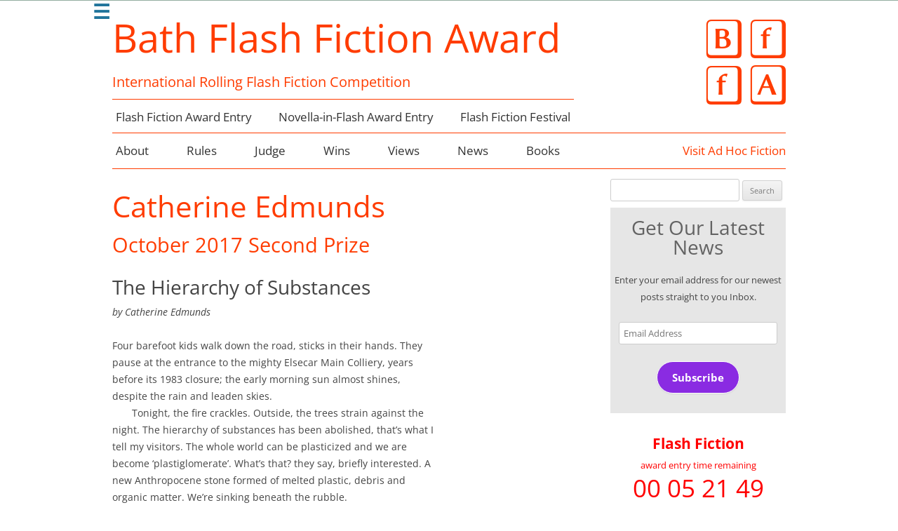

--- FILE ---
content_type: text/html; charset=UTF-8
request_url: https://www.bathflashfictionaward.com/2017/10/catherine-edmunds-october-2017-second-prize/
body_size: 15320
content:
<!DOCTYPE html>
<!--[if IE 7]>
<html class="ie ie7" lang="en-GB">
<![endif]-->
<!--[if IE 8]>
<html class="ie ie8" lang="en-GB">
<![endif]-->
<!--[if !(IE 7) & !(IE 8)]><!-->
<html lang="en-GB">
<!--<![endif]-->
<head>
<meta charset="UTF-8" />
<meta name="viewport" content="width=device-width" />
<title>Catherine Edmunds October 2017 Second Prize | Bath Flash Fiction Award</title>
<link rel="profile" href="http://gmpg.org/xfn/11" />
<link rel="pingback" href="https://www.bathflashfictionaward.com/xmlrpc.php" />
<!--[if lt IE 9]>
<script src="https://www.bathflashfictionaward.com/wp-content/themes/twentytwelve/js/html5.js" type="text/javascript"></script>
<![endif]-->
<meta name='robots' content='max-image-preview:large' />
<!-- Jetpack Site Verification Tags -->
<meta name="google-site-verification" content="BiK2QulKMROy2qciHoHdfTaJOJc6RtIrG6vJP6dzEuE" />
<link rel='dns-prefetch' href='//www.bathflashfictionaward.com' />
<link rel='dns-prefetch' href='//js.stripe.com' />
<link rel='dns-prefetch' href='//stats.wp.com' />
<link rel='dns-prefetch' href='//v0.wordpress.com' />
<link rel='preconnect' href='//i0.wp.com' />
<link rel="alternate" type="application/rss+xml" title="Bath Flash Fiction Award &raquo; Feed" href="https://www.bathflashfictionaward.com/feed/" />
<link rel="alternate" type="application/rss+xml" title="Bath Flash Fiction Award &raquo; Comments Feed" href="https://www.bathflashfictionaward.com/comments/feed/" />
<link rel="alternate" title="oEmbed (JSON)" type="application/json+oembed" href="https://www.bathflashfictionaward.com/wp-json/oembed/1.0/embed?url=https%3A%2F%2Fwww.bathflashfictionaward.com%2F2017%2F10%2Fcatherine-edmunds-october-2017-second-prize%2F" />
<link rel="alternate" title="oEmbed (XML)" type="text/xml+oembed" href="https://www.bathflashfictionaward.com/wp-json/oembed/1.0/embed?url=https%3A%2F%2Fwww.bathflashfictionaward.com%2F2017%2F10%2Fcatherine-edmunds-october-2017-second-prize%2F&#038;format=xml" />
<style id='wp-img-auto-sizes-contain-inline-css' type='text/css'>
img:is([sizes=auto i],[sizes^="auto," i]){contain-intrinsic-size:3000px 1500px}
/*# sourceURL=wp-img-auto-sizes-contain-inline-css */
</style>
<link rel='stylesheet' id='dhost-mailist-css-css' href='https://www.bathflashfictionaward.com/wp-content/plugins/dhost-mailist/style.css?ver=6.9' type='text/css' media='all' />
<link rel='stylesheet' id='infoSharer_css-css' href='https://www.bathflashfictionaward.com/wp-content/plugins/infoSharer/style.css?ver=6.9' type='text/css' media='all' />
<link rel='stylesheet' id='showComp_css-css' href='https://www.bathflashfictionaward.com/wp-content/plugins/showComp/style.css?ver=6.9' type='text/css' media='all' />
<style id='wp-emoji-styles-inline-css' type='text/css'>

	img.wp-smiley, img.emoji {
		display: inline !important;
		border: none !important;
		box-shadow: none !important;
		height: 1em !important;
		width: 1em !important;
		margin: 0 0.07em !important;
		vertical-align: -0.1em !important;
		background: none !important;
		padding: 0 !important;
	}
/*# sourceURL=wp-emoji-styles-inline-css */
</style>
<style id='wp-block-library-inline-css' type='text/css'>
:root{--wp-block-synced-color:#7a00df;--wp-block-synced-color--rgb:122,0,223;--wp-bound-block-color:var(--wp-block-synced-color);--wp-editor-canvas-background:#ddd;--wp-admin-theme-color:#007cba;--wp-admin-theme-color--rgb:0,124,186;--wp-admin-theme-color-darker-10:#006ba1;--wp-admin-theme-color-darker-10--rgb:0,107,160.5;--wp-admin-theme-color-darker-20:#005a87;--wp-admin-theme-color-darker-20--rgb:0,90,135;--wp-admin-border-width-focus:2px}@media (min-resolution:192dpi){:root{--wp-admin-border-width-focus:1.5px}}.wp-element-button{cursor:pointer}:root .has-very-light-gray-background-color{background-color:#eee}:root .has-very-dark-gray-background-color{background-color:#313131}:root .has-very-light-gray-color{color:#eee}:root .has-very-dark-gray-color{color:#313131}:root .has-vivid-green-cyan-to-vivid-cyan-blue-gradient-background{background:linear-gradient(135deg,#00d084,#0693e3)}:root .has-purple-crush-gradient-background{background:linear-gradient(135deg,#34e2e4,#4721fb 50%,#ab1dfe)}:root .has-hazy-dawn-gradient-background{background:linear-gradient(135deg,#faaca8,#dad0ec)}:root .has-subdued-olive-gradient-background{background:linear-gradient(135deg,#fafae1,#67a671)}:root .has-atomic-cream-gradient-background{background:linear-gradient(135deg,#fdd79a,#004a59)}:root .has-nightshade-gradient-background{background:linear-gradient(135deg,#330968,#31cdcf)}:root .has-midnight-gradient-background{background:linear-gradient(135deg,#020381,#2874fc)}:root{--wp--preset--font-size--normal:16px;--wp--preset--font-size--huge:42px}.has-regular-font-size{font-size:1em}.has-larger-font-size{font-size:2.625em}.has-normal-font-size{font-size:var(--wp--preset--font-size--normal)}.has-huge-font-size{font-size:var(--wp--preset--font-size--huge)}.has-text-align-center{text-align:center}.has-text-align-left{text-align:left}.has-text-align-right{text-align:right}.has-fit-text{white-space:nowrap!important}#end-resizable-editor-section{display:none}.aligncenter{clear:both}.items-justified-left{justify-content:flex-start}.items-justified-center{justify-content:center}.items-justified-right{justify-content:flex-end}.items-justified-space-between{justify-content:space-between}.screen-reader-text{border:0;clip-path:inset(50%);height:1px;margin:-1px;overflow:hidden;padding:0;position:absolute;width:1px;word-wrap:normal!important}.screen-reader-text:focus{background-color:#ddd;clip-path:none;color:#444;display:block;font-size:1em;height:auto;left:5px;line-height:normal;padding:15px 23px 14px;text-decoration:none;top:5px;width:auto;z-index:100000}html :where(.has-border-color){border-style:solid}html :where([style*=border-top-color]){border-top-style:solid}html :where([style*=border-right-color]){border-right-style:solid}html :where([style*=border-bottom-color]){border-bottom-style:solid}html :where([style*=border-left-color]){border-left-style:solid}html :where([style*=border-width]){border-style:solid}html :where([style*=border-top-width]){border-top-style:solid}html :where([style*=border-right-width]){border-right-style:solid}html :where([style*=border-bottom-width]){border-bottom-style:solid}html :where([style*=border-left-width]){border-left-style:solid}html :where(img[class*=wp-image-]){height:auto;max-width:100%}:where(figure){margin:0 0 1em}html :where(.is-position-sticky){--wp-admin--admin-bar--position-offset:var(--wp-admin--admin-bar--height,0px)}@media screen and (max-width:600px){html :where(.is-position-sticky){--wp-admin--admin-bar--position-offset:0px}}

/*# sourceURL=wp-block-library-inline-css */
</style><style id='global-styles-inline-css' type='text/css'>
:root{--wp--preset--aspect-ratio--square: 1;--wp--preset--aspect-ratio--4-3: 4/3;--wp--preset--aspect-ratio--3-4: 3/4;--wp--preset--aspect-ratio--3-2: 3/2;--wp--preset--aspect-ratio--2-3: 2/3;--wp--preset--aspect-ratio--16-9: 16/9;--wp--preset--aspect-ratio--9-16: 9/16;--wp--preset--color--black: #000000;--wp--preset--color--cyan-bluish-gray: #abb8c3;--wp--preset--color--white: #fff;--wp--preset--color--pale-pink: #f78da7;--wp--preset--color--vivid-red: #cf2e2e;--wp--preset--color--luminous-vivid-orange: #ff6900;--wp--preset--color--luminous-vivid-amber: #fcb900;--wp--preset--color--light-green-cyan: #7bdcb5;--wp--preset--color--vivid-green-cyan: #00d084;--wp--preset--color--pale-cyan-blue: #8ed1fc;--wp--preset--color--vivid-cyan-blue: #0693e3;--wp--preset--color--vivid-purple: #9b51e0;--wp--preset--color--blue: #21759b;--wp--preset--color--dark-gray: #444;--wp--preset--color--medium-gray: #9f9f9f;--wp--preset--color--light-gray: #e6e6e6;--wp--preset--gradient--vivid-cyan-blue-to-vivid-purple: linear-gradient(135deg,rgb(6,147,227) 0%,rgb(155,81,224) 100%);--wp--preset--gradient--light-green-cyan-to-vivid-green-cyan: linear-gradient(135deg,rgb(122,220,180) 0%,rgb(0,208,130) 100%);--wp--preset--gradient--luminous-vivid-amber-to-luminous-vivid-orange: linear-gradient(135deg,rgb(252,185,0) 0%,rgb(255,105,0) 100%);--wp--preset--gradient--luminous-vivid-orange-to-vivid-red: linear-gradient(135deg,rgb(255,105,0) 0%,rgb(207,46,46) 100%);--wp--preset--gradient--very-light-gray-to-cyan-bluish-gray: linear-gradient(135deg,rgb(238,238,238) 0%,rgb(169,184,195) 100%);--wp--preset--gradient--cool-to-warm-spectrum: linear-gradient(135deg,rgb(74,234,220) 0%,rgb(151,120,209) 20%,rgb(207,42,186) 40%,rgb(238,44,130) 60%,rgb(251,105,98) 80%,rgb(254,248,76) 100%);--wp--preset--gradient--blush-light-purple: linear-gradient(135deg,rgb(255,206,236) 0%,rgb(152,150,240) 100%);--wp--preset--gradient--blush-bordeaux: linear-gradient(135deg,rgb(254,205,165) 0%,rgb(254,45,45) 50%,rgb(107,0,62) 100%);--wp--preset--gradient--luminous-dusk: linear-gradient(135deg,rgb(255,203,112) 0%,rgb(199,81,192) 50%,rgb(65,88,208) 100%);--wp--preset--gradient--pale-ocean: linear-gradient(135deg,rgb(255,245,203) 0%,rgb(182,227,212) 50%,rgb(51,167,181) 100%);--wp--preset--gradient--electric-grass: linear-gradient(135deg,rgb(202,248,128) 0%,rgb(113,206,126) 100%);--wp--preset--gradient--midnight: linear-gradient(135deg,rgb(2,3,129) 0%,rgb(40,116,252) 100%);--wp--preset--font-size--small: 13px;--wp--preset--font-size--medium: 20px;--wp--preset--font-size--large: 36px;--wp--preset--font-size--x-large: 42px;--wp--preset--spacing--20: 0.44rem;--wp--preset--spacing--30: 0.67rem;--wp--preset--spacing--40: 1rem;--wp--preset--spacing--50: 1.5rem;--wp--preset--spacing--60: 2.25rem;--wp--preset--spacing--70: 3.38rem;--wp--preset--spacing--80: 5.06rem;--wp--preset--shadow--natural: 6px 6px 9px rgba(0, 0, 0, 0.2);--wp--preset--shadow--deep: 12px 12px 50px rgba(0, 0, 0, 0.4);--wp--preset--shadow--sharp: 6px 6px 0px rgba(0, 0, 0, 0.2);--wp--preset--shadow--outlined: 6px 6px 0px -3px rgb(255, 255, 255), 6px 6px rgb(0, 0, 0);--wp--preset--shadow--crisp: 6px 6px 0px rgb(0, 0, 0);}:where(.is-layout-flex){gap: 0.5em;}:where(.is-layout-grid){gap: 0.5em;}body .is-layout-flex{display: flex;}.is-layout-flex{flex-wrap: wrap;align-items: center;}.is-layout-flex > :is(*, div){margin: 0;}body .is-layout-grid{display: grid;}.is-layout-grid > :is(*, div){margin: 0;}:where(.wp-block-columns.is-layout-flex){gap: 2em;}:where(.wp-block-columns.is-layout-grid){gap: 2em;}:where(.wp-block-post-template.is-layout-flex){gap: 1.25em;}:where(.wp-block-post-template.is-layout-grid){gap: 1.25em;}.has-black-color{color: var(--wp--preset--color--black) !important;}.has-cyan-bluish-gray-color{color: var(--wp--preset--color--cyan-bluish-gray) !important;}.has-white-color{color: var(--wp--preset--color--white) !important;}.has-pale-pink-color{color: var(--wp--preset--color--pale-pink) !important;}.has-vivid-red-color{color: var(--wp--preset--color--vivid-red) !important;}.has-luminous-vivid-orange-color{color: var(--wp--preset--color--luminous-vivid-orange) !important;}.has-luminous-vivid-amber-color{color: var(--wp--preset--color--luminous-vivid-amber) !important;}.has-light-green-cyan-color{color: var(--wp--preset--color--light-green-cyan) !important;}.has-vivid-green-cyan-color{color: var(--wp--preset--color--vivid-green-cyan) !important;}.has-pale-cyan-blue-color{color: var(--wp--preset--color--pale-cyan-blue) !important;}.has-vivid-cyan-blue-color{color: var(--wp--preset--color--vivid-cyan-blue) !important;}.has-vivid-purple-color{color: var(--wp--preset--color--vivid-purple) !important;}.has-black-background-color{background-color: var(--wp--preset--color--black) !important;}.has-cyan-bluish-gray-background-color{background-color: var(--wp--preset--color--cyan-bluish-gray) !important;}.has-white-background-color{background-color: var(--wp--preset--color--white) !important;}.has-pale-pink-background-color{background-color: var(--wp--preset--color--pale-pink) !important;}.has-vivid-red-background-color{background-color: var(--wp--preset--color--vivid-red) !important;}.has-luminous-vivid-orange-background-color{background-color: var(--wp--preset--color--luminous-vivid-orange) !important;}.has-luminous-vivid-amber-background-color{background-color: var(--wp--preset--color--luminous-vivid-amber) !important;}.has-light-green-cyan-background-color{background-color: var(--wp--preset--color--light-green-cyan) !important;}.has-vivid-green-cyan-background-color{background-color: var(--wp--preset--color--vivid-green-cyan) !important;}.has-pale-cyan-blue-background-color{background-color: var(--wp--preset--color--pale-cyan-blue) !important;}.has-vivid-cyan-blue-background-color{background-color: var(--wp--preset--color--vivid-cyan-blue) !important;}.has-vivid-purple-background-color{background-color: var(--wp--preset--color--vivid-purple) !important;}.has-black-border-color{border-color: var(--wp--preset--color--black) !important;}.has-cyan-bluish-gray-border-color{border-color: var(--wp--preset--color--cyan-bluish-gray) !important;}.has-white-border-color{border-color: var(--wp--preset--color--white) !important;}.has-pale-pink-border-color{border-color: var(--wp--preset--color--pale-pink) !important;}.has-vivid-red-border-color{border-color: var(--wp--preset--color--vivid-red) !important;}.has-luminous-vivid-orange-border-color{border-color: var(--wp--preset--color--luminous-vivid-orange) !important;}.has-luminous-vivid-amber-border-color{border-color: var(--wp--preset--color--luminous-vivid-amber) !important;}.has-light-green-cyan-border-color{border-color: var(--wp--preset--color--light-green-cyan) !important;}.has-vivid-green-cyan-border-color{border-color: var(--wp--preset--color--vivid-green-cyan) !important;}.has-pale-cyan-blue-border-color{border-color: var(--wp--preset--color--pale-cyan-blue) !important;}.has-vivid-cyan-blue-border-color{border-color: var(--wp--preset--color--vivid-cyan-blue) !important;}.has-vivid-purple-border-color{border-color: var(--wp--preset--color--vivid-purple) !important;}.has-vivid-cyan-blue-to-vivid-purple-gradient-background{background: var(--wp--preset--gradient--vivid-cyan-blue-to-vivid-purple) !important;}.has-light-green-cyan-to-vivid-green-cyan-gradient-background{background: var(--wp--preset--gradient--light-green-cyan-to-vivid-green-cyan) !important;}.has-luminous-vivid-amber-to-luminous-vivid-orange-gradient-background{background: var(--wp--preset--gradient--luminous-vivid-amber-to-luminous-vivid-orange) !important;}.has-luminous-vivid-orange-to-vivid-red-gradient-background{background: var(--wp--preset--gradient--luminous-vivid-orange-to-vivid-red) !important;}.has-very-light-gray-to-cyan-bluish-gray-gradient-background{background: var(--wp--preset--gradient--very-light-gray-to-cyan-bluish-gray) !important;}.has-cool-to-warm-spectrum-gradient-background{background: var(--wp--preset--gradient--cool-to-warm-spectrum) !important;}.has-blush-light-purple-gradient-background{background: var(--wp--preset--gradient--blush-light-purple) !important;}.has-blush-bordeaux-gradient-background{background: var(--wp--preset--gradient--blush-bordeaux) !important;}.has-luminous-dusk-gradient-background{background: var(--wp--preset--gradient--luminous-dusk) !important;}.has-pale-ocean-gradient-background{background: var(--wp--preset--gradient--pale-ocean) !important;}.has-electric-grass-gradient-background{background: var(--wp--preset--gradient--electric-grass) !important;}.has-midnight-gradient-background{background: var(--wp--preset--gradient--midnight) !important;}.has-small-font-size{font-size: var(--wp--preset--font-size--small) !important;}.has-medium-font-size{font-size: var(--wp--preset--font-size--medium) !important;}.has-large-font-size{font-size: var(--wp--preset--font-size--large) !important;}.has-x-large-font-size{font-size: var(--wp--preset--font-size--x-large) !important;}
/*# sourceURL=global-styles-inline-css */
</style>

<style id='classic-theme-styles-inline-css' type='text/css'>
/*! This file is auto-generated */
.wp-block-button__link{color:#fff;background-color:#32373c;border-radius:9999px;box-shadow:none;text-decoration:none;padding:calc(.667em + 2px) calc(1.333em + 2px);font-size:1.125em}.wp-block-file__button{background:#32373c;color:#fff;text-decoration:none}
/*# sourceURL=/wp-includes/css/classic-themes.min.css */
</style>
<link rel='stylesheet' id='contact-form-7-css' href='https://www.bathflashfictionaward.com/wp-content/plugins/contact-form-7/includes/css/styles.css?ver=6.1.4' type='text/css' media='all' />
<link rel='stylesheet' id='wpecpp-css' href='https://www.bathflashfictionaward.com/wp-content/plugins/easy-paypal-button-pro/assets/css/wpecpp.css?ver=2.3.1' type='text/css' media='all' />
<link rel='stylesheet' id='wpsc-style-css' href='https://www.bathflashfictionaward.com/wp-content/plugins/wordpress-simple-paypal-shopping-cart/assets/wpsc-front-end-styles.css?ver=5.2.2' type='text/css' media='all' />
<link rel='stylesheet' id='parent-style-css' href='https://www.bathflashfictionaward.com/wp-content/themes/twentytwelve/style.css?ver=6.9' type='text/css' media='all' />
<link rel='stylesheet' id='child-style-css' href='https://www.bathflashfictionaward.com/wp-content/themes/twentytwelve-child/style.css?ver=6.9' type='text/css' media='all' />
<link rel='stylesheet' id='twentytwelve-fonts-css' href='https://www.bathflashfictionaward.com/wp-content/themes/twentytwelve/fonts/font-open-sans.css?ver=20230328' type='text/css' media='all' />
<link rel='stylesheet' id='twentytwelve-style-css' href='https://www.bathflashfictionaward.com/wp-content/themes/twentytwelve-child/style.css?ver=20250715' type='text/css' media='all' />
<link rel='stylesheet' id='twentytwelve-block-style-css' href='https://www.bathflashfictionaward.com/wp-content/themes/twentytwelve/css/blocks.css?ver=20240812' type='text/css' media='all' />
<link rel='stylesheet' id='jetpack-subscriptions-css' href='https://www.bathflashfictionaward.com/wp-content/plugins/jetpack/_inc/build/subscriptions/subscriptions.min.css?ver=15.3.1' type='text/css' media='all' />
<link rel='stylesheet' id='sharedaddy-css' href='https://www.bathflashfictionaward.com/wp-content/plugins/jetpack/modules/sharedaddy/sharing.css?ver=15.3.1' type='text/css' media='all' />
<link rel='stylesheet' id='social-logos-css' href='https://www.bathflashfictionaward.com/wp-content/plugins/jetpack/_inc/social-logos/social-logos.min.css?ver=15.3.1' type='text/css' media='all' />
<script type="text/javascript" src="https://www.bathflashfictionaward.com/wp-content/plugins/dhost-mailist/script.js?ver=6.9" id="dhost-mailist-js-js"></script>
<script type="text/javascript" src="https://www.bathflashfictionaward.com/wp-content/plugins/showComp/script.js?ver=6.9" id="showComp_js-js"></script>
<script type="text/javascript" src="https://www.bathflashfictionaward.com/wp-includes/js/jquery/jquery.min.js?ver=3.7.1" id="jquery-core-js"></script>
<script type="text/javascript" src="https://www.bathflashfictionaward.com/wp-includes/js/jquery/jquery-migrate.min.js?ver=3.4.1" id="jquery-migrate-js"></script>
<script type="text/javascript" src="https://www.bathflashfictionaward.com/wp-content/themes/twentytwelve/js/navigation.js?ver=20250303" id="twentytwelve-navigation-js" defer="defer" data-wp-strategy="defer"></script>
<link rel="https://api.w.org/" href="https://www.bathflashfictionaward.com/wp-json/" /><link rel="alternate" title="JSON" type="application/json" href="https://www.bathflashfictionaward.com/wp-json/wp/v2/posts/10711" /><link rel="EditURI" type="application/rsd+xml" title="RSD" href="https://www.bathflashfictionaward.com/xmlrpc.php?rsd" />
<meta name="generator" content="WordPress 6.9" />
<link rel="canonical" href="https://www.bathflashfictionaward.com/2017/10/catherine-edmunds-october-2017-second-prize/" />
<link rel='shortlink' href='https://wp.me/p5ofL4-2ML' />

<!-- WP Simple Shopping Cart plugin v5.2.2 - https://wordpress.org/plugins/wordpress-simple-paypal-shopping-cart/ -->
	<script type="text/javascript">
	function ReadForm (obj1, tst) {
	    // Read the user form
	    var i,j,pos;
	    val_total="";val_combo="";

	    for (i=0; i<obj1.length; i++)
	    {
	        // run entire form
	        obj = obj1.elements[i];           // a form element

	        if (obj.type == "select-one")
	        {   // just selects
	            if (obj.name == "quantity" ||
	                obj.name == "amount") continue;
		        pos = obj.selectedIndex;        // which option selected
		        
		        const selected_option = obj.options[pos];
		        
		        val = selected_option?.value;   // selected value
		        if (selected_option?.getAttribute("data-display-text")){
                    val = selected_option?.getAttribute("data-display-text");
                }
		        
		        val_combo = val_combo + " (" + val + ")";
	        }
	    }
		// Now summarize everything we have processed above
		val_total = obj1.product_tmp.value + val_combo;
		obj1.wspsc_product.value = val_total;

        wpscShowCalculatedProductPrice(obj1);
	}

    document.addEventListener('DOMContentLoaded', function (){
        // Calculate all variation prices on initial page load.
        const addToCartForms = document.querySelectorAll('form.wp-cart-button-form');
        addToCartForms?.forEach(function(addToCartForm){
            wpscShowCalculatedProductPrice(addToCartForm);
        })
    })

    function wpscShowCalculatedProductPrice(form){
        const productBox = form.closest('.wp_cart_product_display_bottom');
        if (!productBox){
            // This is not a product display box shortcode, nothing o do.
            return;
        }

        const currentFormVarInputs = form.querySelectorAll('.wp_cart_variation1_select, .wp_cart_variation2_select, .wp_cart_variation3_select');
        if (!currentFormVarInputs.length){
            // This product does not have variations. Nothing to do.
            return;
        }

        const priceBox = productBox?.querySelector('.wp_cart_product_price');

        const basePriceEl = form?.querySelector('input[name="price"]');
        const basePrice = basePriceEl?.value;

        let updatedPrice = parseFloat(basePrice);

        currentFormVarInputs.forEach(function(varInput){
            const selectedOptionEl = varInput.options[varInput.selectedIndex];

            const varPrice = selectedOptionEl?.getAttribute("data-price");
            if (varPrice){
                // Nothing to do if no variation price set.
                updatedPrice += parseFloat(varPrice);
            }
        })

        priceBox.innerText = '£' + updatedPrice.toFixed(2);
    }

	</script>
    	<style>img#wpstats{display:none}</style>
		<link rel="shortcut icon" href="/wp-content/uploads/fbrfg/favicon.ico">
<link rel="apple-touch-icon" sizes="57x57" href="/wp-content/uploads/fbrfg/apple-touch-icon-57x57.png">
<link rel="apple-touch-icon" sizes="114x114" href="/wp-content/uploads/fbrfg/apple-touch-icon-114x114.png">
<link rel="apple-touch-icon" sizes="72x72" href="/wp-content/uploads/fbrfg/apple-touch-icon-72x72.png">
<link rel="apple-touch-icon" sizes="144x144" href="/wp-content/uploads/fbrfg/apple-touch-icon-144x144.png">
<link rel="apple-touch-icon" sizes="60x60" href="/wp-content/uploads/fbrfg/apple-touch-icon-60x60.png">
<link rel="apple-touch-icon" sizes="120x120" href="/wp-content/uploads/fbrfg/apple-touch-icon-120x120.png">
<link rel="apple-touch-icon" sizes="76x76" href="/wp-content/uploads/fbrfg/apple-touch-icon-76x76.png">
<link rel="apple-touch-icon" sizes="152x152" href="/wp-content/uploads/fbrfg/apple-touch-icon-152x152.png">
<link rel="apple-touch-icon" sizes="180x180" href="/wp-content/uploads/fbrfg/apple-touch-icon-180x180.png">
<link rel="icon" type="image/png" href="/wp-content/uploads/fbrfg/favicon-192x192.png" sizes="192x192">
<link rel="icon" type="image/png" href="/wp-content/uploads/fbrfg/favicon-160x160.png" sizes="160x160">
<link rel="icon" type="image/png" href="/wp-content/uploads/fbrfg/favicon-96x96.png" sizes="96x96">
<link rel="icon" type="image/png" href="/wp-content/uploads/fbrfg/favicon-16x16.png" sizes="16x16">
<link rel="icon" type="image/png" href="/wp-content/uploads/fbrfg/favicon-32x32.png" sizes="32x32">
<meta name="msapplication-TileColor" content="#da532c">
<meta name="msapplication-TileImage" content="/wp-content/uploads/fbrfg/mstile-144x144.png">
<meta name="msapplication-config" content="/wp-content/uploads/fbrfg/browserconfig.xml">	<style type="text/css" id="twentytwelve-header-css">
			.site-header h1 a,
		.site-header h2 {
			color: #ff3c00;
		}
		</style>
	<style type="text/css" id="custom-background-css">
body.custom-background { background-color: #ffffff; }
</style>
	
<!-- Jetpack Open Graph Tags -->
<meta property="og:type" content="article" />
<meta property="og:title" content="Catherine Edmunds October 2017 Second Prize" />
<meta property="og:url" content="https://www.bathflashfictionaward.com/2017/10/catherine-edmunds-october-2017-second-prize/" />
<meta property="og:description" content="The Hierarchy of Substances by Catherine Edmunds Four barefoot kids walk down the road, sticks in their hands. They pause at the entrance to the mighty Elsecar Main Colliery, years before its 1983 …" />
<meta property="article:published_time" content="2017-10-31T11:39:31+00:00" />
<meta property="article:modified_time" content="2017-10-31T13:02:12+00:00" />
<meta property="og:site_name" content="Bath Flash Fiction Award" />
<meta property="og:image" content="https://www.bathflashfictionaward.com/wp-content/uploads/2017/10/C-Edmunds.jpg" />
<meta property="og:image:width" content="300" />
<meta property="og:image:height" content="399" />
<meta property="og:image:alt" content="" />
<meta property="og:locale" content="en_GB" />
<meta name="twitter:site" content="@BathFlashAward" />
<meta name="twitter:text:title" content="Catherine Edmunds &lt;br /&gt;&lt;span class=&quot;drp-txt&quot;&gt;October 2017 Second Prize&lt;/span&gt;" />
<meta name="twitter:image" content="https://www.bathflashfictionaward.com/wp-content/uploads/2017/10/C-Edmunds.jpg?w=640" />
<meta name="twitter:card" content="summary_large_image" />

<!-- End Jetpack Open Graph Tags -->
		<style type="text/css" id="wp-custom-css">
			#text-21 {
	background:#e6e6e6;
}
aside#blog_subscription-4.widget.widget_blog_subscription.jetpack_subscription_widget form#subscribe-blog-blog_subscription-4 p#subscribe-submit button {
	color:white;
	background:blueviolet;
	border: 1px solid white;
	font-weight:700;
	margin:0 0 2rem 0;
}
aside#blog_subscription-4.widget.widget_blog_subscription.jetpack_subscription_widget form#subscribe-blog-blog_subscription-4 p#subscribe-email input#subscribe-field-blog_subscription-4 {
	width:85%;
}
aside#blog_subscription-4.widget.widget_blog_subscription.jetpack_subscription_widget {
	margin-bottom:0;
	padding:0rem;
	background:#e6e6e6;
	width:100%;
}
input#remButton {
	margin:1.5rem 0 0 0;
	color:white;
	background:blueviolet;
	border: 1px solid white;
	font-weight:700;
	text-align:center;
	width:90%
}
input#remEmail {
	width:15rem;
	margin:1rem 0 0 0;
}

div#reminder div#wpcf7-f30522-p649-o1.wpcf7 form.wpcf7-form.init p {
	margin-bottom:0;
}

aside#text-18.widget.widget_text div.textwidget div div#wpcf7-f30522-o1.wpcf7 form.wpcf7-form.init p label span.wpcf7-form-control-wrap.your-email input#remEmail.wpcf7-form-control.wpcf7-text.wpcf7-email.wpcf7-validates-as-required.wpcf7-validates-as-email {
	width:85%;
}

aside#blog_subscription-4 {
text-align:center;
width:99%;
}
aside#blog_subscription-4 h3.widget-title {
font-weight: 100;
font-size: 2rem;
line-height: 2rem;
text-transform: none;
padding-top: 1rem;
padding-bottom: 1rem;
margin-bottom: .5rem;
}
aside#media_image-2 p.wp-caption-text {
display:none;
}

#menu-item-4745 a:hover {
	background: #8C59BF;
}

article .entry-content .readmoreevent {
	text-align:centre;
	background:red;
	color:#ffffff;
	padding:1rem;
	border-radius:7px;
	font-weight:700;
	border:solid 3px #ffc300;
	margin:2rem 0;
	text-decoration:none;
}

.readmoreevent:hover {
	opacity:.5;
}

img.wp-post-image {
    border-radius: 3px;
    box-shadow: none;
}


form.ppform {
	text-align:center;
}

.destBut {
	margin-right:1rem;
	margin-top:0.5rem;
	width:120px;
}

div.mycapt p {
	margin:0;
	font-size:.8rem;
	font-style:italic;
	text-align:right;
	padding-right:2rem;
}
	
	

#botim {
	float:right;
}
#botex {
	float:left;
	margin-right:1rem;
	max-width:400px;
	margin-bottom:1rem;
}

.mylist p {
	margin-bottom:.5rem;
}

#text-22 {
	margin: .5rem 0;
	color: indigo;
}

#sopN {
	font-size: 2.5rem;
	line-height: 3rem;
	text-align: center;
	white-space: nowrap;
}

.wsopN {
	padding: 0 .5rem;
	white-space: nowrap;
}

#tsopeN {
	text-align: center;
	white-space: nowrap;
}

#wsopeN {
	white-space: nowrap;
	text-align: center;
}

#sopenN {
	text-align: right;
	color: #722043;
	font-size: 1rem;
}

#payment {
	float: left;
	margin-right: 2rem;
	background: #33664C;
	text-align: center;
	color: #ffffff;
	font-size: 1.8rem;
	padding: 0 .5rem;
	border: 3px solid #ddd;
	border-radius: 5px;
}

#payment form {
	background: #ffffff;
	margin-bottom: .5rem;
	padding-top: .5rem;
}

#payment p {
	margin-bottom: .5rem;
}

#search-3 {
	margin-bottom: .7rem;
	white-space: nowrap;
}

.widget-area #s {
	width: 68%;
}

a.mailsharelink img {
	float: left;
	margin-right: 1rem;
	padding: 0;
	border-radius: none;
}

a.mailsharelink:hover {
	opacity: .7;
}

div.sharedaddy, #content div.sharedaddy, #main div.sharedaddy {
	clear: none;
	float: left;
	clear: left;
}

div.sharedaddy, #content div.sharedaddy, #main div.sharedaddy {
	clear: left;
}

/*
---------------------------------TOP ENTRY MENU
*/
nav #newmen a.mynewnav {
	color: #333;
	font-size: 1.2rem;
	line-height: 1rem;
	white-space: nowrap;
	padding: 12px 5px;
}

#newmen a.mynewnav:hover, #newmen a.mynewnav:focus {
	color: #ffffff;
	background-color: orange;
	border-radius: 9px;
}

#mi-nav {
	border-top: solid 1px #ff3c00;
	margin-top: 1rem;
}

#newmen {
	margin: 1.25rem 0 .1rem;
}

/*
---------------------------------END MY MENU
*/
@media screen and (max-width: 960px) {
	#bficon {
		height: 50px;
		width: 50px;
		padding-left: 0;
		margin-left: 0;
	}
	
	.site-header h1 {
		text-align: left;
		font-size: 3rem;
		line-height: 3.6rem;
		font-weight: 100;
		padding: 0 0 2rem;
	}
	nav #newmen a.mynewnav, .main-navigation li a.navfest {
		padding: 5px;
	}
	
nav #newmen a.mynewnav {
		line-height: 2.5rem;
	}
}

@media screen and (max-width: 600px) {
	#bficon {
		height: 50px;
		width: 50px;
		padding-left: 0;
		margin-left: 0;
	}
	
	nav #newmen a.mynewnav, .main-navigation li a {
		padding: 5px;
	}
	
	nav #newmen a.mynewnav {
		line-height: 3rem;
	}
	
	.main-navigation .current-menu-item > a, .main-navigation .current-menu-ancestor > a, .main-navigation .current_page_item > a, .main-navigation .current_page_ancestor > a {
		padding: 5px;
		border-radius: 3px;
	}
	
	.main-navigation .current-menu-item > a:hover, .main-navigation .current-menu-ancestor > a:hover, .main-navigation .current_page_item > a:hover, .main-navigation .current_page_ancestor > a:hover {
		padding: 5px;
		border-radius: 3px;
	}
	
	/* -----------------------MAIN SITE TITLE */
	.site-header h2, #bficon {
		display: none;
	}
	
	.site-header h1 {
		text-align: left;
		font-size: 1.3rem;
		line-height: .15rem;
		padding: 0;
		margin: 0;
		font-weight: 900;
		white-space: nowrap;
	}
	
	#vtopbit {
		padding-top: 0;
	}
	
	#toploglink {
		opacity: .5;
	}
	
	/*------------------------------MENU HOVER*/
	nav #newmen a.mynewnav:hover, nav #newmen a.mynewnav:focus, .main-navigation li a:hover, .main-navigation li a:focus {
		padding: 5px;
		border-radius: 3px;
	}
}

.entry-header .entry-title .drp-drp-txt {
	font-size: 1.7rem;
}		</style>
		<script src='https://www.google.com/recaptcha/api.js'></script>
<script type="text/javascript">
function videor(Click_Menu){Click_Menu.style.display="";};
function defluo(Click_Menu){Click_Menu.style.display="none";};
</script>
</head>

<body class="wp-singular post-template-default single single-post postid-10711 single-format-standard custom-background wp-embed-responsive wp-theme-twentytwelve wp-child-theme-twentytwelve-child custom-background-white custom-font-enabled single-author"><div id="toploglink"><div style="margin:0 auto;max-width:72.571428571rem"><p style="float:left;"><a id="topmenico" href="#tmenu">&#9776;</a></p></div></div>
<div id="page" class="hfeed site"><div id="vtopbit">&nbsp;</div>
	<header id="masthead" class="site-header" role="banner"><div style="float:right; margin-left: .1rem"><a href="http://bathflashfictionaward.com/"><img id="bficon" class="alignnone size-full wp-image-2951" src="https://bathflashfictionaward.com/wp-content/uploads/2015/10/BFFA-head.png" alt="Bath Flash Fiction Award" height="121" width="114"></a></div>
		<hgroup style="float:left">
			<h1 class="site-title"><a href="https://www.bathflashfictionaward.com/" title="Bath Flash Fiction Award" rel="home">Bath Flash Fiction Award</a></h1>
			<h2 class="site-description">International Rolling Flash Fiction Competition</h2><span id="tmenu"></span>

<nav id="mi-nav"><div id="newmen"><div style="float:left;margin-right:2rem;">
<a href="https://bathflashfictionaward.com/enter/" class="navflash mynewnav">Flash Fiction Award Entry</a></div>
<div style="float:left;margin-right:2rem;"><a href="https://bathflashfictionaward.com/novella-entry/" class="navnov mynewnav">Novella-in-Flash Award Entry</a></div>
<div style="float:left;margin-right:0rem;"><a href="https://www.flashfictionfestival.com/" class="navfest mynewnav" target="_blank">Flash Fiction Festival</a></div>
</div></nav><!-- #MAN WORKING -->
		</hgroup>

		<nav id="site-navigation" class="main-navigation" role="navigation">
			<button class="menu-toggle">Menu</button>
			<a class="assistive-text" href="#content" title="Skip to content">Skip to content</a>
			<div class="menu-2012menu-container"><ul id="menu-2012menu" class="nav-menu"><li id="menu-item-2838" class="menu-item menu-item-type-post_type menu-item-object-page menu-item-home menu-item-2838"><a href="https://www.bathflashfictionaward.com/">About</a></li>
<li id="menu-item-87" class="menu-item menu-item-type-post_type menu-item-object-page menu-item-87"><a href="https://www.bathflashfictionaward.com/rules/">Rules</a></li>
<li id="menu-item-3187" class="menu-item menu-item-type-taxonomy menu-item-object-category menu-item-3187"><a href="https://www.bathflashfictionaward.com/category/judges/">Judge</a></li>
<li id="menu-item-3188" class="menu-item menu-item-type-taxonomy menu-item-object-category current-post-ancestor current-menu-parent current-post-parent menu-item-3188"><a href="https://www.bathflashfictionaward.com/category/winners/">Wins</a></li>
<li id="menu-item-3897" class="menu-item menu-item-type-taxonomy menu-item-object-category menu-item-3897"><a href="https://www.bathflashfictionaward.com/category/views/">Views</a></li>
<li id="menu-item-111" class="menu-item menu-item-type-post_type menu-item-object-page current_page_parent menu-item-111"><a href="https://www.bathflashfictionaward.com/news/">News</a></li>
<li id="menu-item-7203" class="menu-item menu-item-type-post_type menu-item-object-page menu-item-7203"><a href="https://www.bathflashfictionaward.com/books/">Books</a></li>
<li id="menu-item-2836" class="menu-item menu-item-type-custom menu-item-object-custom menu-item-2836"><a href="https://adhocfiction.com/">Visit Ad Hoc Fiction</a></li>
</ul></div>		</nav><!-- #site-navigation -->
			</header><!-- #masthead -->

	<div id="main" class="wrapper">

	<div id="primary" class="site-content">
		<div id="content" role="main">

			
				
	<article id="post-10711" class="post-10711 post type-post status-publish format-standard hentry category-award-seven category-flash-fiction category-winners tag-catherine-edmunds">
				<header class="entry-header">
			<div class="ccfic"></div>
						<h1 class="entry-title">Catherine Edmunds <br /><span class="drp-txt">October 2017 Second Prize</span></h1>
								</header><!-- .entry-header -->

				<div class="entry-content">
			<div style="max-width:33rem;margin-bottom:5rem">
<h2 style="margin-bottom:.5rem;font-weight:400;font-size:2rem;line-height:2.4rem">The Hierarchy of Substances</h2>
<p><em>by</em> <cite>Catherine Edmunds</cite></p>
<p style="margin-bottom:0;">Four barefoot kids walk down the road, sticks in their hands. They pause at the entrance to the mighty Elsecar Main Colliery, years before its 1983 closure; the early morning sun almost shines, despite the rain and leaden skies. </p>
<p style="margin-bottom:0;text-indent:2rem">Tonight, the fire crackles. Outside, the trees strain against the night. The hierarchy of substances has been abolished, that’s what I tell my visitors. The whole world can be plasticized and we are become ‘plastiglomerate’. What’s that? they say, briefly interested. A new Anthropocene stone formed of melted plastic, debris and organic matter. We’re sinking beneath the rubble.</p>
<p style="margin-bottom:0;text-indent:2rem">The boys are writing an essay: ‘How we lived then’. I tell them I’m not sure why we could never grow lupins. The boys roll their eyes. They’re not interested in lupins or sunflowers, only coal-grimy tragedies. </p>
<p style="margin-bottom:0;text-indent:2rem">I love the fells, the falling dark; I love it when the pub is calling and nothing can get between you and that first pint, glorious and full of hope.</p>
<p style="margin-bottom:0;text-indent:2rem">I’m bone tired now. Galaxy flowers hold entire universes on their petals, and agate crystals can look like tiny landscapes. The boys don’t want to hear this. When the winding gear fails, how long does it take to hit the ground? That’s what they want to know.</p>
<p style="margin-bottom:0;text-indent:2rem">I shake my head, take out my aids, watch them mouthing murmurs of too soft words. I stop and walk backwards for a while. Four of us. Barefoot. Sticks in our hands.</p>
</div>
<div style="border-top:solid 1px #dddddd">
<h3 style="font-size:1.5rem;margin-top:0">About the Author</h3>
<p><img data-recalc-dims="1" fetchpriority="high" decoding="async" src="https://i0.wp.com/www.bathflashfictionaward.com/wp-content/uploads/2017/10/C-Edmunds.jpg?resize=300%2C399&#038;ssl=1" alt="" width="300" height="399" class="alignleft size-full wp-image-10750" srcset="https://i0.wp.com/www.bathflashfictionaward.com/wp-content/uploads/2017/10/C-Edmunds.jpg?w=300&amp;ssl=1 300w, https://i0.wp.com/www.bathflashfictionaward.com/wp-content/uploads/2017/10/C-Edmunds.jpg?resize=226%2C300&amp;ssl=1 226w" sizes="(max-width: 300px) 100vw, 300px" />Catherine Edmunds was educated as a classical musician at Dartington College of Arts, and the National Centre for Orchestral Studies, Goldsmith’s College, London. After twenty years as a professional musician, she re-invented herself as an artist and writer. Her artwork includes book illustrations and TV appearances, and her written works include a poetry collection, four novels and a Holocaust memoir. She has twice been nominated for a Pushcart Prize, four times shortlisted in the Bridport, and has been published in many journals, including The Frogmore Papers, Aesthetica, The Binnacle, Butchers’ Dog, and Ambit.</p>
<p>Find her on her <a href="http://www.freewebs.com/catherineedmunds/" rel="noopener" target="_blank">website</a>, or tweet her <a href="https://twitter.com/CathyEdmunds" rel="noopener" target="_blank">@cathyedmunds</a>
</div>
<div style="clear:both"></div>
<div class="sharedaddy sd-sharing-enabled"><div class="robots-nocontent sd-block sd-social sd-social-icon sd-sharing"><div class="sd-content"><ul><li class="share-twitter"><a rel="nofollow noopener noreferrer"
				data-shared="sharing-twitter-10711"
				class="share-twitter sd-button share-icon no-text"
				href="https://www.bathflashfictionaward.com/2017/10/catherine-edmunds-october-2017-second-prize/?share=twitter"
				target="_blank"
				aria-labelledby="sharing-twitter-10711"
				>
				<span id="sharing-twitter-10711" hidden>Click to share on X (Opens in new window)</span>
				<span>X</span>
			</a></li><li class="share-facebook"><a rel="nofollow noopener noreferrer"
				data-shared="sharing-facebook-10711"
				class="share-facebook sd-button share-icon no-text"
				href="https://www.bathflashfictionaward.com/2017/10/catherine-edmunds-october-2017-second-prize/?share=facebook"
				target="_blank"
				aria-labelledby="sharing-facebook-10711"
				>
				<span id="sharing-facebook-10711" hidden>Click to share on Facebook (Opens in new window)</span>
				<span>Facebook</span>
			</a></li><li class="share-end"></li></ul></div></div></div>			<a href="mailto:?subject=Shared%20from%20Bath%20Flash%20Fiction%20Award&body=https://www.bathflashfictionaward.com/2017/10/catherine-edmunds-october-2017-second-prize/" target="_top" rel="nofollow" class="mailsharelink"><img src="https://bathflashfictionaward.com/wp-content/uploads/2017/03/mail-share.png" title="Click to share by email" alt="share by email" width="32" height="32" /></a>
		</div><!-- .entry-content -->
		
		<footer class="entry-meta">
			<a href="https://www.bathflashfictionaward.com/2017/10/catherine-edmunds-october-2017-second-prize/" title="11:39 am" rel="bookmark"><time class="entry-date" datetime="2017-10-31T11:39:31+00:00">31st October 2017</time></a> | <a href="https://www.bathflashfictionaward.com/category/award-seven/" rel="category tag">Award Seven</a> | <a href="https://www.bathflashfictionaward.com/category/flash-fiction/" rel="category tag">Flash Fiction</a> | <a href="https://www.bathflashfictionaward.com/category/winners/" rel="category tag">Winners</a> <span class="by-author" style="float:right"><span class="author vcard"><a class="url fn n" href="https://www.bathflashfictionaward.com/author/archibald/" title="View all posts by Jude" rel="author">Jude</a></span></span><br /><em><a href="https://www.bathflashfictionaward.com/tag/catherine-edmunds/" rel="tag">Catherine Edmunds</a></em>								</footer><!-- .entry-meta -->
	</article><!-- #post -->

				<nav class="nav-single">
					<h3 class="assistive-text">Post navigation</h3>
					<span class="nav-previous"><a href="https://www.bathflashfictionaward.com/2017/10/matthew-gibson-october-2017-third-prize/" rel="prev"><span class="meta-nav">&larr;</span> Matthew Gibson <br /><span class="drp-txt">October 2017 Third Prize</span></a></span>
					<span class="nav-next"><a href="https://www.bathflashfictionaward.com/2017/10/rose-mcdonagh-october-2017-first-prize/" rel="next">Rose McDonagh <br /><span class="drp-txt">October 2017 First Prize</span> <span class="meta-nav">&rarr;</span></a></span>
				</nav><!-- .nav-single -->

				
<div id="comments" class="comments-area">

	
	
	
</div><!-- #comments .comments-area -->

			
		</div><!-- #content -->
	</div><!-- #primary -->


			<div id="secondary" class="widget-area" role="complementary">
			<aside id="search-3" class="widget widget_search"><form role="search" method="get" id="searchform" class="searchform" action="https://www.bathflashfictionaward.com/">
				<div>
					<label class="screen-reader-text" for="s">Search for:</label>
					<input type="text" value="" name="s" id="s" />
					<input type="submit" id="searchsubmit" value="Search" />
				</div>
			</form></aside><aside id="blog_subscription-4" class="widget widget_blog_subscription jetpack_subscription_widget"><h3 class="widget-title">Get Our Latest News</h3>
			<div class="wp-block-jetpack-subscriptions__container">
			<form action="#" method="post" accept-charset="utf-8" id="subscribe-blog-blog_subscription-4"
				data-blog="79662130"
				data-post_access_level="everybody" >
									<div id="subscribe-text"><p>Enter your email address for our newest posts straight to you Inbox. </p>
</div>
										<p id="subscribe-email">
						<label id="jetpack-subscribe-label"
							class="screen-reader-text"
							for="subscribe-field-blog_subscription-4">
							Email Address						</label>
						<input type="email" name="email" autocomplete="email" required="required"
																					value=""
							id="subscribe-field-blog_subscription-4"
							placeholder="Email Address"
						/>
					</p>

					<p id="subscribe-submit"
											>
						<input type="hidden" name="action" value="subscribe"/>
						<input type="hidden" name="source" value="https://www.bathflashfictionaward.com/2017/10/catherine-edmunds-october-2017-second-prize/"/>
						<input type="hidden" name="sub-type" value="widget"/>
						<input type="hidden" name="redirect_fragment" value="subscribe-blog-blog_subscription-4"/>
						<input type="hidden" id="_wpnonce" name="_wpnonce" value="4d6a0b417d" /><input type="hidden" name="_wp_http_referer" value="/2017/10/catherine-edmunds-october-2017-second-prize/" />						<button type="submit"
															class="wp-block-button__link"
																					name="jetpack_subscriptions_widget"
						>
							Subscribe						</button>
					</p>
							</form>
						</div>
			
</aside><aside id="text-19" class="widget widget_text">			<div class="textwidget"><a href="https://www.bathflashfictionaward.com/enter/" style="color:red"><div id="tsope"><span style="font-size:1.5rem;font-weight:700">Flash Fiction</span><br>Bath Flash Fiction Award</div>
<div id="sop">BffA</div>
<div id="wsope">International Competition</div></a>
<script>var showCompEpFl = 1769990400; var showCompEpNv = 1761955200;</script></div>
		</aside><aside id="text-18" class="widget widget_text">			<div class="textwidget"><div style="text-align:center;background:#9ECBD9;padding-bottom:.5rem"><p style="margin-bottom:0">
<div class="wpcf7 no-js" id="wpcf7-f30522-o1" lang="en-GB" dir="ltr" data-wpcf7-id="30522">
<div class="screen-reader-response"><p role="status" aria-live="polite" aria-atomic="true"></p> <ul></ul></div>
<form action="/2017/10/catherine-edmunds-october-2017-second-prize/#wpcf7-f30522-o1" method="post" class="wpcf7-form init" aria-label="Contact form" novalidate="novalidate" data-status="init">
<fieldset class="hidden-fields-container"><input type="hidden" name="_wpcf7" value="30522" /><input type="hidden" name="_wpcf7_version" value="6.1.4" /><input type="hidden" name="_wpcf7_locale" value="en_GB" /><input type="hidden" name="_wpcf7_unit_tag" value="wpcf7-f30522-o1" /><input type="hidden" name="_wpcf7_container_post" value="0" /><input type="hidden" name="_wpcf7_posted_data_hash" value="" />
</fieldset>
<p><label><span class="wpcf7-form-control-wrap" data-name="your-email"><input size="40" maxlength="400" class="wpcf7-form-control wpcf7-email wpcf7-validates-as-required wpcf7-text wpcf7-validates-as-email" id="remEmail" aria-required="true" aria-invalid="false" placeholder="Your email here" value="" type="email" name="your-email" /></span></label><br />
<input class="wpcf7-form-control wpcf7-submit has-spinner" id="remButton" type="submit" value="Request a Reminder" />
</p><p style="display: none !important;" class="akismet-fields-container" data-prefix="_wpcf7_ak_"><label>&#916;<textarea name="_wpcf7_ak_hp_textarea" cols="45" rows="8" maxlength="100"></textarea></label><input type="hidden" id="ak_js_1" name="_wpcf7_ak_js" value="96"/><script>document.getElementById( "ak_js_1" ).setAttribute( "value", ( new Date() ).getTime() );</script></p><div class="wpcf7-response-output" aria-hidden="true"></div>
</form>
</div>
</p><div style="padding:0 .5rem;margin:0 .5rem .5rem; border-radius:3px;background:#fff;color:#777;-webkit-hyphens:none;-ms-hyphens:none;hyphens:none;"><p style="margin-bottom:0"><strong>Not ready to enter yet?<br />Want a reminder?</strong><em><br />
We can send you a one-off reminder. Or you can share</em></p><a href="mailto:?subject=Bath%20Flash%20Fiction%20Award%20Information&body=BATH%20FLASH%20FICTION%20AWARD%0A%0AEnter%20here%3A%0Ahttps%3A%2F%2Fbathflashfictionaward.com%2Fenter%2F%0A%0APrizes%3A%0A1st%20%C2%A31000%2C%202nd%20%C2%A3300%2C%203rd%20%C2%A3100%2C%20two%20commended%20%C2%A330.%0AAll%20entries%20considered%20for%20publication%20in%20end%20of%20year%20anthology.%0AAuthors%20accepting%20offers%20of%20publication%20receive%20a%20free%20print%20copy.%0A%0ACompetition%3A%0A300%20word%20flash%20fiction.%0AInternational%20entries%20in%20English%20welcome.%0A%0AIndependent%20Judge%3A%0AJohn%20Brantingham.%0A%0AReduced%20Entry%20Fee%20%E2%80%93%20ends%2014%20December%202025%3A%0Aone%20entry%20%C2%A37.50%3B%20two%20entries%20%C2%A312.00%3B%20three%20entries%20%C2%A318.00%0A%0AStandard%20Entry%20Fee%3A%0Aone%20entry%20%C2%A39.00%3B%20two%20entries%20%C2%A315.00%3B%20three%20entries%20%C2%A318.00%0A%0AAward%20Ends%3A%0AMidnight%20GMT%201%20February%202026.%0A%0AWinners%20announced%20by%201%20March%202026%20on%20our%20Winners%20pages%3A%0Ahttps%3A%2F%2Fbathflashfictionaward.com%2Fcategory%2Fwinners%2F%0A%0A%0A%0ABATH%20NOVELLA-IN-FLASH%20AWARD%0A%0ACurrently%20closed%20to%20submissions.%0AOur%20next%20award%20opens%20for%20entry%20Summer%202026.%0A%0A%0A%0A" target="_top" rel="nofollow"><em>Award Information Here</em> <span style="font-size:1.5rem;line-height:0rem;margin-left:.3rem">&#9993;</span></a></div></div></div>
		</aside><aside id="text-22" class="widget widget_text">			<div class="textwidget"><a href="https://www.bathflashfictionaward.com/novella-entry/" style="color:indigo"><div id="tsopeN"><span style="font-size:1.5rem;font-weight:700">Novella-in-Flash</span><br>Bath Flash Fiction Award</div>
<div id="sopN">BffA</div>
<div id="wsopeN">International Competition</div></a>
<script>var showCompEpFl = 1769990400; var showCompEpNv = 1761955200;</script></div>
		</aside>
		<aside id="recent-posts-2" class="widget widget_recent_entries">
		<h3 class="widget-title">Read Our Latest News</h3>
		<ul>
											<li>
					<a href="https://www.bathflashfictionaward.com/2026/01/going-halves/">Going Halves</a>
									</li>
											<li>
					<a href="https://www.bathflashfictionaward.com/2026/01/new-judge-for-february-2026-award/">New Judge for February 2026 Award</a>
									</li>
											<li>
					<a href="https://www.bathflashfictionaward.com/2025/12/novella-in-flash-2026-short-list/">Novella-in-Flash 2026 Short List</a>
									</li>
											<li>
					<a href="https://www.bathflashfictionaward.com/2025/12/novella-in-flash-2026-longlist/">Novella in flash 2026 Longlist</a>
									</li>
											<li>
					<a href="https://www.bathflashfictionaward.com/2025/11/bffa-nominations-2025/">BFFA Nominations 2025</a>
									</li>
											<li>
					<a href="https://www.bathflashfictionaward.com/2025/11/q-a-with-adam-brannigan-1st-prize-winner-31st-award/">Q &amp; A with Adam Brannigan, 1st Prize winner, 31st Award</a>
									</li>
											<li>
					<a href="https://www.bathflashfictionaward.com/2025/11/judge-32nd-award-john-brantingham/">Judge, 34th  Award: John Brantingham</a>
									</li>
											<li>
					<a href="https://www.bathflashfictionaward.com/2025/10/31st-award-round-up-oct-2025/">31st Award Round Up, Oct 2025</a>
									</li>
											<li>
					<a href="https://www.bathflashfictionaward.com/2025/10/judges-report-3/">Judge&#8217;s report</a>
									</li>
											<li>
					<a href="https://www.bathflashfictionaward.com/2025/10/1st-prize-31st-award-two-nude-night-owls-by-adam-brannigan/">1st Prize, October 2025 Award:  Adam Brannigan</a>
									</li>
											<li>
					<a href="https://www.bathflashfictionaward.com/2025/10/2nd-prize-october-2025-award-emily-rinkema/">2nd Prize, October 2025 Award: Emily Rinkema</a>
									</li>
											<li>
					<a href="https://www.bathflashfictionaward.com/2025/10/october-2025-award-third-prize-debra-a-daniels/">3rd Prize October 2025 Award: Debra A Daniel</a>
									</li>
					</ul>

		</aside>		</div><!-- #secondary -->
		</div><!-- #main .wrapper -->
	<footer id="colophon" role="contentinfo">
		<!-- <div class="site-info">
						<a href="http://wordpress.org/" title="Semantic Personal Publishing Platform">Proudly powered by WordPress</a>
		</div> --><div id="botex">We use Cookies to make this site simpler. <a title="Cookies" href="/policies/#cookie" rel="nofollow">Find out more about cookies.</a><br><a title="Home Page" href="/home/"><strong>|Home|</strong></a>&nbsp;&nbsp;&nbsp;<a title="Terms and Conditions" href="/policies/#tnc" rel="nofollow"><strong>|Terms and Conditions|</strong></a>&nbsp;&nbsp;&nbsp;<a title="Privacy Policy" href="/policies/#privpol" rel="nofollow"><strong>|Privacy Policy|</strong></a>&nbsp;&nbsp;&nbsp;<a title="Get In Touch" href="/policies/#contactus" rel="nofollow"><strong>|Contact Us|</strong></a><br>© 2014-2026 Bath Flash Fiction Award</div><div id="botim"><div id="sopen">&nbsp;</div><div id="sopenN">&nbsp;</div></div><!-- .site-info -->

	</footer><!-- #colophon -->
</div><!-- #page -->

<script type="speculationrules">
{"prefetch":[{"source":"document","where":{"and":[{"href_matches":"/*"},{"not":{"href_matches":["/wp-*.php","/wp-admin/*","/wp-content/uploads/*","/wp-content/*","/wp-content/plugins/*","/wp-content/themes/twentytwelve-child/*","/wp-content/themes/twentytwelve/*","/*\\?(.+)"]}},{"not":{"selector_matches":"a[rel~=\"nofollow\"]"}},{"not":{"selector_matches":".no-prefetch, .no-prefetch a"}}]},"eagerness":"conservative"}]}
</script>

	<script type="text/javascript">
		window.WPCOM_sharing_counts = {"https:\/\/www.bathflashfictionaward.com\/2017\/10\/catherine-edmunds-october-2017-second-prize\/":10711};
	</script>
				<script type="text/javascript" src="https://www.bathflashfictionaward.com/wp-includes/js/dist/hooks.min.js?ver=dd5603f07f9220ed27f1" id="wp-hooks-js"></script>
<script type="text/javascript" src="https://www.bathflashfictionaward.com/wp-includes/js/dist/i18n.min.js?ver=c26c3dc7bed366793375" id="wp-i18n-js"></script>
<script type="text/javascript" id="wp-i18n-js-after">
/* <![CDATA[ */
wp.i18n.setLocaleData( { 'text direction\u0004ltr': [ 'ltr' ] } );
//# sourceURL=wp-i18n-js-after
/* ]]> */
</script>
<script type="text/javascript" src="https://www.bathflashfictionaward.com/wp-content/plugins/contact-form-7/includes/swv/js/index.js?ver=6.1.4" id="swv-js"></script>
<script type="text/javascript" id="contact-form-7-js-before">
/* <![CDATA[ */
var wpcf7 = {
    "api": {
        "root": "https:\/\/www.bathflashfictionaward.com\/wp-json\/",
        "namespace": "contact-form-7\/v1"
    }
};
//# sourceURL=contact-form-7-js-before
/* ]]> */
</script>
<script type="text/javascript" src="https://www.bathflashfictionaward.com/wp-content/plugins/contact-form-7/includes/js/index.js?ver=6.1.4" id="contact-form-7-js"></script>
<script type="text/javascript" src="https://js.stripe.com/v3/" id="stripe-js-js"></script>
<script type="text/javascript" id="wpecpp-js-extra">
/* <![CDATA[ */
var wpecpp = {"ajaxUrl":"https://www.bathflashfictionaward.com/wp-admin/admin-ajax.php","nonce":"cf9d5af7b6","opens":"1","cancel":"https://www.bathflashfictionaward.com/enter/","return":"https://www.bathflashfictionaward.com/bffa-entry/"};
//# sourceURL=wpecpp-js-extra
/* ]]> */
</script>
<script type="text/javascript" src="https://www.bathflashfictionaward.com/wp-content/plugins/easy-paypal-button-pro/assets/js/wpecpp.js?ver=2.3.1" id="wpecpp-js"></script>
<script type="text/javascript" id="jetpack-stats-js-before">
/* <![CDATA[ */
_stq = window._stq || [];
_stq.push([ "view", JSON.parse("{\"v\":\"ext\",\"blog\":\"79662130\",\"post\":\"10711\",\"tz\":\"0\",\"srv\":\"www.bathflashfictionaward.com\",\"j\":\"1:15.3.1\"}") ]);
_stq.push([ "clickTrackerInit", "79662130", "10711" ]);
//# sourceURL=jetpack-stats-js-before
/* ]]> */
</script>
<script type="text/javascript" src="https://stats.wp.com/e-202605.js" id="jetpack-stats-js" defer="defer" data-wp-strategy="defer"></script>
<script defer type="text/javascript" src="https://www.bathflashfictionaward.com/wp-content/plugins/akismet/_inc/akismet-frontend.js?ver=1765300483" id="akismet-frontend-js"></script>
<script type="text/javascript" id="sharing-js-js-extra">
/* <![CDATA[ */
var sharing_js_options = {"lang":"en","counts":"1","is_stats_active":"1"};
//# sourceURL=sharing-js-js-extra
/* ]]> */
</script>
<script type="text/javascript" src="https://www.bathflashfictionaward.com/wp-content/plugins/jetpack/_inc/build/sharedaddy/sharing.min.js?ver=15.3.1" id="sharing-js-js"></script>
<script type="text/javascript" id="sharing-js-js-after">
/* <![CDATA[ */
var windowOpen;
			( function () {
				function matches( el, sel ) {
					return !! (
						el.matches && el.matches( sel ) ||
						el.msMatchesSelector && el.msMatchesSelector( sel )
					);
				}

				document.body.addEventListener( 'click', function ( event ) {
					if ( ! event.target ) {
						return;
					}

					var el;
					if ( matches( event.target, 'a.share-twitter' ) ) {
						el = event.target;
					} else if ( event.target.parentNode && matches( event.target.parentNode, 'a.share-twitter' ) ) {
						el = event.target.parentNode;
					}

					if ( el ) {
						event.preventDefault();

						// If there's another sharing window open, close it.
						if ( typeof windowOpen !== 'undefined' ) {
							windowOpen.close();
						}
						windowOpen = window.open( el.getAttribute( 'href' ), 'wpcomtwitter', 'menubar=1,resizable=1,width=600,height=350' );
						return false;
					}
				} );
			} )();
var windowOpen;
			( function () {
				function matches( el, sel ) {
					return !! (
						el.matches && el.matches( sel ) ||
						el.msMatchesSelector && el.msMatchesSelector( sel )
					);
				}

				document.body.addEventListener( 'click', function ( event ) {
					if ( ! event.target ) {
						return;
					}

					var el;
					if ( matches( event.target, 'a.share-facebook' ) ) {
						el = event.target;
					} else if ( event.target.parentNode && matches( event.target.parentNode, 'a.share-facebook' ) ) {
						el = event.target.parentNode;
					}

					if ( el ) {
						event.preventDefault();

						// If there's another sharing window open, close it.
						if ( typeof windowOpen !== 'undefined' ) {
							windowOpen.close();
						}
						windowOpen = window.open( el.getAttribute( 'href' ), 'wpcomfacebook', 'menubar=1,resizable=1,width=600,height=400' );
						return false;
					}
				} );
			} )();
//# sourceURL=sharing-js-js-after
/* ]]> */
</script>
<script id="wp-emoji-settings" type="application/json">
{"baseUrl":"https://s.w.org/images/core/emoji/17.0.2/72x72/","ext":".png","svgUrl":"https://s.w.org/images/core/emoji/17.0.2/svg/","svgExt":".svg","source":{"concatemoji":"https://www.bathflashfictionaward.com/wp-includes/js/wp-emoji-release.min.js?ver=6.9"}}
</script>
<script type="module">
/* <![CDATA[ */
/*! This file is auto-generated */
const a=JSON.parse(document.getElementById("wp-emoji-settings").textContent),o=(window._wpemojiSettings=a,"wpEmojiSettingsSupports"),s=["flag","emoji"];function i(e){try{var t={supportTests:e,timestamp:(new Date).valueOf()};sessionStorage.setItem(o,JSON.stringify(t))}catch(e){}}function c(e,t,n){e.clearRect(0,0,e.canvas.width,e.canvas.height),e.fillText(t,0,0);t=new Uint32Array(e.getImageData(0,0,e.canvas.width,e.canvas.height).data);e.clearRect(0,0,e.canvas.width,e.canvas.height),e.fillText(n,0,0);const a=new Uint32Array(e.getImageData(0,0,e.canvas.width,e.canvas.height).data);return t.every((e,t)=>e===a[t])}function p(e,t){e.clearRect(0,0,e.canvas.width,e.canvas.height),e.fillText(t,0,0);var n=e.getImageData(16,16,1,1);for(let e=0;e<n.data.length;e++)if(0!==n.data[e])return!1;return!0}function u(e,t,n,a){switch(t){case"flag":return n(e,"\ud83c\udff3\ufe0f\u200d\u26a7\ufe0f","\ud83c\udff3\ufe0f\u200b\u26a7\ufe0f")?!1:!n(e,"\ud83c\udde8\ud83c\uddf6","\ud83c\udde8\u200b\ud83c\uddf6")&&!n(e,"\ud83c\udff4\udb40\udc67\udb40\udc62\udb40\udc65\udb40\udc6e\udb40\udc67\udb40\udc7f","\ud83c\udff4\u200b\udb40\udc67\u200b\udb40\udc62\u200b\udb40\udc65\u200b\udb40\udc6e\u200b\udb40\udc67\u200b\udb40\udc7f");case"emoji":return!a(e,"\ud83e\u1fac8")}return!1}function f(e,t,n,a){let r;const o=(r="undefined"!=typeof WorkerGlobalScope&&self instanceof WorkerGlobalScope?new OffscreenCanvas(300,150):document.createElement("canvas")).getContext("2d",{willReadFrequently:!0}),s=(o.textBaseline="top",o.font="600 32px Arial",{});return e.forEach(e=>{s[e]=t(o,e,n,a)}),s}function r(e){var t=document.createElement("script");t.src=e,t.defer=!0,document.head.appendChild(t)}a.supports={everything:!0,everythingExceptFlag:!0},new Promise(t=>{let n=function(){try{var e=JSON.parse(sessionStorage.getItem(o));if("object"==typeof e&&"number"==typeof e.timestamp&&(new Date).valueOf()<e.timestamp+604800&&"object"==typeof e.supportTests)return e.supportTests}catch(e){}return null}();if(!n){if("undefined"!=typeof Worker&&"undefined"!=typeof OffscreenCanvas&&"undefined"!=typeof URL&&URL.createObjectURL&&"undefined"!=typeof Blob)try{var e="postMessage("+f.toString()+"("+[JSON.stringify(s),u.toString(),c.toString(),p.toString()].join(",")+"));",a=new Blob([e],{type:"text/javascript"});const r=new Worker(URL.createObjectURL(a),{name:"wpTestEmojiSupports"});return void(r.onmessage=e=>{i(n=e.data),r.terminate(),t(n)})}catch(e){}i(n=f(s,u,c,p))}t(n)}).then(e=>{for(const n in e)a.supports[n]=e[n],a.supports.everything=a.supports.everything&&a.supports[n],"flag"!==n&&(a.supports.everythingExceptFlag=a.supports.everythingExceptFlag&&a.supports[n]);var t;a.supports.everythingExceptFlag=a.supports.everythingExceptFlag&&!a.supports.flag,a.supports.everything||((t=a.source||{}).concatemoji?r(t.concatemoji):t.wpemoji&&t.twemoji&&(r(t.twemoji),r(t.wpemoji)))});
//# sourceURL=https://www.bathflashfictionaward.com/wp-includes/js/wp-emoji-loader.min.js
/* ]]> */
</script>
<script>
(function () {
  var link = document.getElementById('email-link');
  if (!link) return;

  link.addEventListener('click', function (e) {
    e.preventDefault();
    var user = 'assist';
    var domain = 'bathflashfictionaward';
    var tld = 'com';
    window.location.href =
      'mailto:' + user + '@' + domain + '.' + tld;
  });
})();
</script>
</body>
</html>


--- FILE ---
content_type: text/css
request_url: https://www.bathflashfictionaward.com/wp-content/plugins/dhost-mailist/style.css?ver=6.9
body_size: -133
content:
div.fdiv {
}
p.flabel {
}
input.finput {
}
input.fsubbut {
}


--- FILE ---
content_type: text/css
request_url: https://www.bathflashfictionaward.com/wp-content/themes/twentytwelve-child/style.css?ver=20250715
body_size: 3116
content:
/*
 Theme Name:   Twenty Twelve Child
 Theme URI:    https://bathflashfictionaward.com/twenty-twelve-child/
 Description:  Twenty Twelve Child Theme
 Author:       TP
 Author URI:   http://bathflashfictionaward.com
 Template:     twentytwelve
 Version:      1.0.0
 License:      GNU General Public License v2 or later
 License URI:  http://www.gnu.org/licenses/gpl-2.0.html
 Tags:         light, dark, two-columns, right-sidebar, responsive-layout, accessibility-ready
 Text Domain:  twenty-twelve-child
*/

/*
---------------------------------TOP ENTRY MENU
*/

nav #newmen a.mynewnav {
	color: #333;
	font-size: 1.2rem;
	line-height: 1rem;
	white-space: nowrap;
	padding: 12px 5px;
}

#newmen a.mynewnav:hover, #newmen a.mynewnav:focus {
	color: #ffffff;
	background-color: orange;
	border-radius: 9px;
}

#mi-nav {
	border-top: solid 1px #ff3c00;
	margin-top: 1rem;
}

#newmen {
	margin: 1.25rem 0 .1rem;
}

/*
---------------------------------END MY MENU
*/

#search-3 {
	margin-bottom: .7rem;
	white-space: nowrap;
}

.widget-area #s {
    width: 68%;
}

#vtopbit {
	padding-top: 1rem;
}

#topmenico {
	outline: none;
	color: #21759b;
	font-size: 2rem;
	font-weight:700;
}

#barlogin a, #barlogin {
/*TOP TWEET*/
}

#toploglink {
	background: #93ada0 none repeat scroll 0 0;
	color: #ccc;
	direction: ltr;
	font: 400 13px/32px "Open Sans", sans-serif;
	height: 1px;
	left: 0;
	position: fixed;
	top: 0;
	width: 100%;
	z-index: 9999;
}

.entry-header img.wp-post-image {
	margin-bottom: 0;
}

.ccfic {
	text-align: right;
	margin-bottom: 1rem;
}

/*
CUSTOM CSS!
*/
#rss-3 h3 {
	font-weight: 100;
	text-align: center;
	font-size: 2rem;
	line-height: 2rem;
	text-transform: none;
	margin-top: .5rem;
}

#rss-3 a {
	color: #ff3c00;
}

#rss-3 a:hover {
	color: #ff3c00;
	text-decoration: underline;
}

#rss-3 img {
	display: none;
}

/*
---------------------------------TWEET
*/
#text-21 {
	margin: 0;
	padding: .5rem 0;
	text-align: center;
	background: white;
}

/*
---------------------------------ADHOC LINK
*/
#menu-item-2836, #menu-item-2836 a {
	float: right;
	margin-right: 0;
	padding-right: 0;
	color: #ff3c00;
}

#menu-item-2838 a:hover {
	background: red;
}

#menu-item-652 a:hover {
	background: orange;
}

#menu-item-2836 a:hover {
	text-decoration: underline;
	background: none;
}

#menu-item-87 a:hover {
	background: yellow;
	color: grey;
}

#menu-item-111 a:hover {
	background: violet;
}

#menu-item-3187 a:hover {
	background: green;
}

#menu-item-3188 a:hover {
	background: blue;
}

#menu-item-3897 a:hover {
	background: indigo;
}

/*-----------------------------------REMINDER WIDGET */
#text-18 {
	margin: 0;
}

#text-18 a {
	color: #ff3c00;
}

#text-18 a:hover {
	text-decoration: underline;
}

#fscf_submit3:hover, #fscf_submit4:hover {
	opacity: .5;
}

/*-----------------------------------widget TIMER */
#text-19 {
	margin: .5rem 0;
	color: red;
}

#sop {
	font-size: 2.5rem;
	line-height: 3rem;
	text-align: center;
	white-space: nowrap;
}

.wsop {
	padding: 0 .5rem;
	white-space: nowrap;
}

#tsope {
	text-align: center;
	white-space: nowrap;
}

#wsope {
	white-space: nowrap;
	text-align: center;
}

/*------------------------------------TOP MARGIN ADJUSTS */
.site-content {
	margin-top: 0;
}

#secondary {
	margin-top: 0;
}

.main-navigation {
	margin-top: 0;
}

/*------------------------------------Bottom OF SITE TIMER */
#sopen {
	text-align: right;
	color: #722043;
	font-size: 1rem;
}

.awmail {
	font-size: .9rem;
}

/*------------------------------------MEMBER AREA GOTO PAGE */
/*BUTTON*/
#text-15 a {
	color: #ff3c00;
	font-size: 2rem;
	font-weight: 200;
	padding: 1rem;
}

#text-15 {
	border: 5px solid #009900;
	border-radius: 20px;
	text-align: center;
}

#text-15 a:hover {
	text-decoration: underline;
}

/*-------------------------------STANDARD*/
.standardentry h3 {
	background: #447320;
	margin: 0;
	padding: 0 .5rem;
	border-radius: 5px;
	line-height: 1rem;
}

.standardentry p {
	font-size: .8rem;
	color: #447320;
}

.standardentry {
	margin: 0 0 1rem;
	border: solid 3px #dddddd;
	border-radius: 5px;
	background: #eeeeee;
}

.standardentry1 h3 {
	background: #722043;
	margin: 0;
	padding: 0 .5rem;
	border-radius: 5px;
	line-height: 1rem;
}

.standardentry1 p {
	font-size: .8rem;
	color: #722043;
}

.standardentry1 {
	margin: 0 0 1rem;
	border: solid 3px #dddddd;
	border-radius: 5px;
	background: #eeeeee;
}

.standardentry2 h3 {
	background: #204473;
	margin: 0;
	padding: 0 .5rem;
	border-radius: 5px;
	line-height: 1rem;
}

.standardentry2 p {
	font-size: .8rem;
	color: #204473;
}

.standardentry2 {
	margin: 0 0 1rem;
	border: solid 3px #dddddd;
	border-radius: 5px;
	background: #eeeeee;
}

/*-------------------------------SUBSCRIPTION */
#subscription h3 {
	background: #009900;
	margin: 0 0 2rem;
	padding: 1rem 1rem 1.2rem;
	border-radius: 50px;
	line-height: 2.5rem;
}

#subscription p {
	font-size: .8rem;
	color: #009900;
}

#subscription {
	margin: 0;
}

/*----------------------MEMBER PAGE*/
/*-----------------LOGOUT WIDGET */
#login_logout-2 .item_welcome {
	padding-top: 0;
	font-size: 3rem;
}

#login_logout-2 .item_logout {
	margin-bottom: 1rem;
	font-size: 2.2rem;
}

#login_logout-2 .item_extra_login {
	font-size: 1rem;
}

#login_logout-2 a {
	color: #009900;
}

#login_logout-2 a:hover {
	text-decoration: underline;
}

#login_logout-2 {
	margin-top: 0;
	text-align: right;
}

/*----------------MEMBER CANCELLATION*/
#memcanc {
	background: #e5e5e5;
	padding: 1rem;
}

#memcanc p {
	margin-top: 0;
}

/*----------------MEMBER STORY PAYMENT*/
#mementry h3 {
	background: #722043;
	margin-bottom: 2rem;
	margin-top: 0;
	padding: 1rem;
}

#mementry p {
	font-size: .7rem;
	color: #722043;
}

#mementry {
	margin-top: 0;
	margin-bottom: 0;
}

/*-----------------SITE BYLINE SUB HEADER*/
.site-header h2 {
	color: #ff3c00;
	font-size: 1.4rem;
	font-weight: normal;
	line-height: 1.5rem;
	text-align: left;
	margin-bottom: 0;
}

/*---------------------------PUT PICTURE CAPTIONS ON TOP*/
.wp-caption {
	padding-bottom: 10px;
	padding-top: 30px;
	position: relative;
}

.wp-caption p.wp-caption-text {
	position: absolute;
	top: 0;
	padding: 0 5px;
	color: #757575;
	font-size: 1.3rem;
	font-style: normal;
	line-height: .7;
}

/* -----------------------MAIN SITE TITLE */
.site-header h1 {
	text-align: left;
	font-size: 4rem;
	line-height: 3.6rem;
	font-weight: 100;
	padding: 0 0 2rem;
}

.site-header {
/*padding: 1.71429rem 0;*/
	padding: 0 0 1rem;
}

.site-header h1 a:hover, .site-header h2 a:hover {
	color: #ff3c00;
}

/* -----------------------PAGE TITLE ADJUSTMENTS */
.entry-header .entry-title {
	font-weight: 100;
	color: #ff3c00;
	font-size: 3rem;
}

.entry-header .entry-title .drp-txt {
	font-size:2.1rem;
}

/*------------------------POST TITLE ADJUSTMENTS */
.entry-header .entry-title a:hover {
	color: #722043;
	text-decoration: underline;
}

.entry-header .entry-title a {
	color: #722043;
}

/*---------------------------------------ENTRY META LINKS */
.entry-meta a {
	color: #ff3c00;
}

.entry-meta a:hover {
	color: #ff3c00;
	text-decoration: underline;
}

/*-----------------------------------------ARCHIVE TITLE */
.archive-title {
	color: #ff3c00;
	font-size: 3rem;
	font-weight: 200;
	text-transform: none;
}

.archive-header {
	border-bottom: none;
	margin-bottom: 0;
	padding-bottom: 0;
}

/*------------------------------------------FOOTER LINKS*/
footer[role="contentinfo"] a {
	color: #ff3c00;
}

footer[role="contentinfo"] a:hover {
	color: #ff3c00;
	text-decoration: underline;
}

footer[role="contentinfo"] span {
	color: #722043;
}

/* -----------------------PAGE STYLING */
.entry-content h3, .comment-content h3 {
	font-size: 2rem;
	line-height: 1.84615;
	font-weight: 200;
	color: #696969;
}

/* ------------------------MAIN MENU ITEMS */
/* THE TABS */
.main-navigation li a {
	border-bottom: 0;
	color: #333;
	font-size: 1.2rem;
	line-height: 1rem;
	text-transform: none;
	white-space: nowrap;
	padding: 18px 5px;
}

/* ----------------------CURRENTLY ACTIVE TAB */
.main-navigation .current-menu-item > a, .main-navigation .current-menu-ancestor > a, .main-navigation .current_page_item > a, .main-navigation .current_page_ancestor > a {
	color: #ffffff;
	background-color: #ff3c00;
	padding: 18px 5px;
	border-radius: 30px;
	font-weight: normal;
}

/*------------------------ACTIVE TAB HOVER*/
.main-navigation .current-menu-item > a:hover, .main-navigation .current-menu-ancestor > a:hover, .main-navigation .current_page_item > a:hover, .main-navigation .current_page_ancestor > a:hover {
	color: #ffffff;
	background-color: #ff3c00;
	padding: 18px 5px;
	border-radius: 3px;
}

/*------------------------------MENU HOVER*/
.main-navigation li a:hover,
	.main-navigation li a:focus {
	color: #ffffff;
	background-color: #777;
	padding: 18px 5px;
	border-radius: 30px;
}

/*-------------------------------MENU DIVISION */
.main-navigation ul.nav-menu, .main-navigation div.nav-menu > ul {
	border-bottom: 1px solid #ff3c00;
	border-top: 1px solid #ff3c00;
	display: inline-block !important;
	text-align: left;
	width: 100%;
	margin-top: 1rem;
}

/*---------------------------MENU DROP DOWN BIT*/
.main-navigation li ul li a {
	position: relative;
	z-index: 6;
	border: 3px solid #f2f1f0;
/*border-top: 5px solid #fff;*/
	border-radius: 10px;
	background: #efefef;
/*border-bottom: 1px solid #ededed;*/
	display: block;
	font-size: 11px;
	font-size: 1.2rem;
	line-height: 2.181818182;
	padding: 8px 10px;
	padding: .571428571rem .714285714rem;
	width: 90px;
	width: 6.42857143rem;
	white-space: normal;
}

.main-navigation li ul li a:hover,
	.main-navigation li ul li a:focus {
	background: #e3e3e3;
	color: #444;
	padding: 8px 10px;
	padding: .571428571rem .714285714rem;
}

/* -----------------------ALL THE LINKS */
a {
	text-decoration: none;
}

.entry-content a:link,
.comment-content a:link {
	color: #ff3c00;
}

.entry-content a:visited,
.comment-content a:visited {
	color: #ff3c00;
}

.entry-content a:hover,
.comment-content a:hover {
	text-decoration: underline;
}

/* ---------------------------COUNTER WIDGET*/
/* COUNTER WIDGET BACKGROND/CONTAINER*/
#text-2 {
	margin-bottom: 0;
	text-align: center;
	background-color: #722043;
	padding: 1rem;
}

/* GETTING RID OF PENCIL LINES */
.entry-content img, .widget img {
	border-radius: none;
	box-shadow: none;
}

/*------------------------------------------BffA IMAGE WIDGET*/
#image-2 {
	margin-bottom: 1rem;
	margin-top: 0;
}

/*-------------------------------------------kills mobile button*/
.main-navigation ul.nav-menu.toggled-on, .menu-toggle {
	display: none;
}

/*----------------------------------SIGN UP TO NEWS */
#blog_subscription-2 h3 {
	background: #722043;
	color: #ffffff;
	font-weight: 100;
	font-size: 2rem;
	line-height: 2rem;
	text-transform: none;
	padding: .5rem;
	margin-bottom: 1rem;
}

#blog_subscription-2 {
	text-align: center;
	border-bottom: 9px solid #722043;
	margin-bottom: 0;
	background: #f5f5f5;
}

#blog_subscription-2 p {
	padding: 0 1rem;
	margin: .5rem 0;
}

#subscribe-submit input {
	color: #fff;
	background: #722043;
	margin-bottom: 1rem;
}

#subscribe-submit input:hover {
	opacity: .5;
}

/*--------------------------------JUDE FEED */
#rss-2 h3 {
	font-weight: 100;
	text-align: center;
	font-size: 2rem;
	line-height: 2rem;
	text-transform: none;
	margin-top: .5rem;
}

#rss-2 a {
	color: #ff3c00;
}

#rss-2 a:hover {
	color: #ff3c00;
	text-decoration: underline;
}

#rss-2 img {
	display: none;
}

/*---------------------------NEWS BLOGROLL */
#recent-posts-2 h3 {
	font-weight: 100;
	font-size: 2rem;
	line-height: 2rem;
	text-transform: none;
	padding-top: 1rem;
	padding-bottom: 1rem;
	margin-bottom: .5rem;
}

#recent-posts-2 a {
	font-size: 1rem;
	color: #ff3c00;
}

#recent-posts-2 a:hover {
	font-size: 1rem;
	text-decoration: underline;
}

#recent-posts-2 {
	background: #f5f5f5;
	text-align: center;
	border: 1px solid #e5e5e5;
	margin-top: 0;
	padding: .5rem;
	margin-bottom: 0;
}

#recent-posts-2 li {
	border-top: solid 3px #dddddd;
}

/*--------------------------JUDES PIC */
#text-5 img.alignleft, .wp-caption.alignleft {
	margin: .4285715rem .857143rem .4285715rem 0;
}

#text-5 a {
	color: #ff3c00;
}

#text-5 a:hover {
	color: #ff3c00;
	text-decoration: underline;
}

#text-5 p {
	margin-bottom: 0;
}

#text-5 h3 {
	color: #ff3c00;
	text-transform: none;
	font-size: 2rem;
	font-weight: 200;
	text-align: center;
	margin-bottom: 1rem;
	margin-top: 0;
	padding-top: 0;
	line-height: 1.5rem;
}

#text-5 {
	padding: 0;
	margin-bottom: 1rem;
	margin-top: 0;
}

/*-------------------------------SECURITY LOCK */
#image-3 {
	cursor: pointer;
	cursor: hand;
	margin-top: 0;
/*border-bottom: 1px solid #d3d3d3;*/
}

/*-----------------------------FORM SENT MESSAGE */
#fscf_redirect2 {
	color: #ff3c00;
	font-size: 2rem;
}

/*----------------------BLOCKQUOTE */
.entry-content blockquote p:first-child:first-letter {
	float: left;
	color: #999999;
	font-size: 5rem;
	line-height: 3rem;
	padding-top: 8px;
	padding-right: 8px;
	padding-left: 0;
	font-family: TimesNewRoman, Times New Roman, Times, Baskerville, Georgia, serif;
}

.entry-content blockquote p {
	margin-bottom: 0;
	line-height: 2.3rem;
	font-style: normal;
	color: #696969;
	font-size: 1.2rem;
}
/*------------------------------------------MORE LINKS */
a.more-link:link, a.more-link:visited {
	border-radius: 9px;
	font-size: 1rem;
	background: #FF693B;
	border: 2px solid #d5d5d5;
	color: #ffffff;
	clear: both;
	float: right;
	font-style: italic;
	font-weight: 400;
	margin: 0;
	padding: 0 7px;
	text-decoration: none;
}

a.more-link:hover {
	opacity: .6;
}

@media screen and (max-width: 960px) {
	#bficon {
		height: 50px;
		width: 50px;
		padding-left: 0;
		margin-left: 0;
	}
	
	.site-header h1 {
		text-align: left;
		font-size: 3rem;
		line-height: 3.6rem;
		font-weight: 100;
		padding: 0 0 2rem;
	}
}

@media screen and (max-width: 600px) {
	#bficon {
		height: 50px;
		width: 50px;
		padding-left: 0;
		margin-left: 0;
	}
	
	nav #newmen a.mynewnav, .main-navigation li a {
		padding: 5px;
	}
	
	nav #newmen a.mynewnav {
		line-height: 3rem;
	}
	
	.main-navigation .current-menu-item > a, .main-navigation .current-menu-ancestor > a, .main-navigation .current_page_item > a, .main-navigation .current_page_ancestor > a {
		padding: 5px;
		border-radius: 3px;
	}
	
	.main-navigation .current-menu-item > a:hover, .main-navigation .current-menu-ancestor > a:hover, .main-navigation .current_page_item > a:hover, .main-navigation .current_page_ancestor > a:hover {
		padding: 5px;
		border-radius: 3px;
	}
	
	/* -----------------------MAIN SITE TITLE */
	.site-header h2, #bficon {
		display: none;
	}
	
	.site-header h1 {
		text-align: left;
		font-size: 1.3rem;
		line-height: .15rem;
		padding: 0;
		margin: 0;
		font-weight: 900;
		white-space: nowrap;
	}
	
	#vtopbit {
		padding-top: 0;
	}
	
	#toploglink {
		opacity: .5;
	}
	
	/*------------------------------MENU HOVER*/
	nav #newmen a.mynewnav:hover, nav #newmen a.mynewnav:focus, .main-navigation li a:hover, .main-navigation li a:focus {
		padding: 5px;
		border-radius: 3px;
	}
}